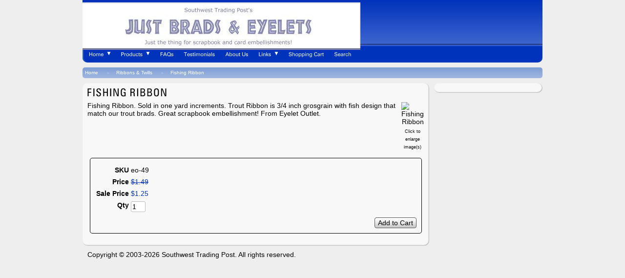

--- FILE ---
content_type: text/html; charset=utf-8
request_url: https://www.justbrads.com/product/eo-49
body_size: 6234
content:
<!DOCTYPE html>
<html>
<head>
<title>Fishing Ribbon</title>
<meta name="keywords" content="Fishing ribbon">
<link rel="home" href="/">
<link rel="index" href="/sitemap">
<style type="text/css">
@import url('/server-css/common.css?cache=2849868597');
@import url('/server-css/layout.css?cache=2002406006');
@import url('/server-css/input.css?cache=2450324499');
@import url('/server-css/product.css?cache=4122649944');
@import url('/server-css/site.css?cache=2761954733');
@import url('/server-css/pageelements.css?cache=2987632861');
@import url('/server-css/preview.css?cache=4285184602');
body, table, select, textarea, input, button { font-size:14px; font-family:Arial; }
.sitenavigation { width:1px; }
.selected .autoedit .input { color:#ffffff; }
.link { font-family:Arial; font-size:14px; }
a:link, a:visited, a:hover, a:active { color:#000000; }
body { font-family:Arial; font-size:14px; color:#000000; }
.priceparts { color:#0033bb; font-family:Arial; font-size:14px; }
.button.edge.on { background-color:#c7d5ee !important; color:#000000 !important; }
.addtocart td { padding:2px 2px; }
.addtocart .horizontalrule { background-color:#CCC; }
.addtocart .record { width:100%; }
.addtocart .record .fieldlabel { vertical-align:top; }
.addtocart .record .fieldvalue { vertical-align:baseline; }
.addtocart .record .fieldvalue .panel { white-space:normal; }
.addtocart .record .label { font-weight:bold; }
#center .pageproduct .addtocart { border:1px solid #000000; border-radius:5px; -moz-border-radius:5px; -webkit-border-radius:5px; }
.pageproduct { position:relative; }
.pageproduct .headingcontainer { margin-bottom:5px; }
.pageproduct .latch { color:#7e9dd5; }
.pageproduct .priceparts.slash { margin-right:5px; }
.pageproduct .subheading { margin-top:15px; }
.product-border { border-radius:5px; -moz-border-radius:5px; -webkit-border-radius:5px; padding:10px; margin:5px; }
.product-byline { margin-bottom:5px; }
.product-gap { margin-top:15px; }
.product-pricelist td { width:50%; }
.product-specifications td { width:50%; }
.product-tag { position:relative; right:-10px; padding:3px; }
.product-viewer { float:right; margin-left:10px; width:1px; }
#left .product-viewer, #right .product-viewer { float:none; width:100%; margin:0px auto; }
.product-description ul { list-style-type:disc; }
.pageproduct .addtocartbuttons { text-align:right; }
.pageproduct .product-reviewlist > .border { border:1px solid #000000; border-radius:5px; -moz-border-radius:5px; -webkit-border-radius:5px; }
a div { display:inherit; }
body { margin:0; padding:0; background-color:#EEE; }
.breadcrumbs { margin-bottom:10px; height:22px; width:100%; border-radius:5px; -moz-border-radius:5px; -webkit-border-radius:5px; -moz-border-radius:5px; background:-moz-linear-gradient(100% 100% 90deg, #7e9dd5, #a1b8e1); background:-webkit-gradient(linear, 0% 0%, 0% 100%, from(#a1b8e1), to(#7e9dd5)); background:-webkit-linear-gradient(#7e9dd5, #a1b8e1); background:-o-linear-gradient(#7e9dd5, #a1b8e1); background:-ms-linear-gradient(#7e9dd5, #a1b8e1); background:filter: progid:DXImageTransform.Microsoft.gradient(GradientType=0,startColorstr='#7e9dd5', endColorstr='#a1b8e1'); background-color:#7e9dd5; }
.breadcrumbs .delimiter { font-size:8px; padding:7px; float:left; color:#a4b7ea; }
.breadcrumbs .link { font-size:10px; display:block; float:left; padding:5px 10px 5px 5px; color:white; }
.centerpanel { padding:10px; color:#000000; vertical-align:top; margin-right:10px; background-color:#F8F8F8; border-radius:10px; -moz-border-radius:10px; -webkit-border-radius:10px; -moz-border-radius:10px; -moz-box-shadow:inset -1px -1px 2px 0px #B0B0B0; -webkit-box-shadow:inset -1px -1px 2px 0px #B0B0B0; box-shadow:inset -1px -1px 2px 0px #B0B0B0; -moz-box-shadow:inset -1px -1px 2px 0px #B0B0B0; -webkit-box-shadow:inset -1px -1px 2px 0px #B0B0B0; }
.centerpanel .link { color:#a4b7ea; }
.footerpanel { padding:10px; vertical-align:top; position:relative; margin-right:10px; }
.footerpanel  a:link { color:#a4b7ea; }
.leftpanel, .rightpanel { width:222px; display:table-cell; vertical-align:top; }
.leftpanel .borderedpanel, .rightpanel .borderedpanel { border-radius:10px; -moz-border-radius:10px; -webkit-border-radius:10px; -moz-border-radius:10px; background-color:#F8F8F8; -moz-box-shadow:inset -1px -1px 2px 0px #B0B0B0; -webkit-box-shadow:inset -1px -1px 2px 0px #B0B0B0; box-shadow:inset -1px -1px 2px 0px #B0B0B0; -moz-box-shadow:inset -1px -1px 2px 0px #B0B0B0; -webkit-box-shadow:inset -1px -1px 2px 0px #B0B0B0; padding:10px; }
.nav { width:100%; background-color:#0033bb; background-color:#0033bb; border-top:thin solid #3e65cf; margin-bottom:10px; border-bottom-right-radius:10px; -moz-border-radius-bottomright:10px; -webkit-border-bottom-right-radius:10px; border-bottom-left-radius:10px; -moz-border-radius-bottomleft:10px; -webkit-border-bottom-left-radius:10px; -moz-border-bottom-right-radius:10px; -moz-border-bottom-left-radius:10px; -moz-box-shadow:inset 1px 1px 2px 1px #3e65cf; -webkit-box-shadow:inset 1px 1px 2px 1px #3e65cf; box-shadow:inset 1px 1px 2px 1px #3e65cf; -moz-box-shadow:inset 1px 1px 2px 1px #3e65cf; -webkit-box-shadow:inset 1px 1px 2px 1px #3e65cf; }
.navigation .navigation .menuitem { padding:0px; margin:0px; }
.navigation.shouldhilite { padding:0px; margin:0px; border:none; }
.navigation.shouldhilite .menuitem.hilite > .menulabel > .action { background-color:#3e65cf; color:white; background:-moz-linear-gradient(100% 100% 90deg, #0033bb, #3e65cf); background:-webkit-gradient(linear, 0% 0%, 0% 100%, from(#3e65cf), to(#0033bb)); background:-webkit-linear-gradient(#0033bb, #3e65cf); background:-o-linear-gradient(#0033bb, #3e65cf); background:-ms-linear-gradient(#0033bb, #3e65cf); background:filter: progid:DXImageTransform.Microsoft.gradient(GradientType=0,startColorstr='#0033bb', endColorstr='#3e65cf'); }
.navigation.shouldhilite .menuitem .action { border:3px solid #0033bb; color:white; padding:5px 8px; background-color:#0033bb; }
.pageheader { padding:0px 0px 0px 0px; margin:0px; height:64px; }
.pagetitle { margin-bottom:10px; }
.pagewrapper { width:100%; display:table; }
.right_header { width:100%; height:100%; }
.siteelements { color:white; float:right; padding-right:5px; }
.siteelements .link { color:white; }
.siteimage { margin-left:5px; }
.sitenavigation { border-collapse:separate; border-spacing:5px; }
.sitenavigation td { padding:5px 8px; }
.sitenavigation td:hover { padding:5px 8px; }
.sitenavigation td.selected { padding:5px 8px; border:thin solid #00195d; border-radius:5px; -moz-border-radius:5px; -webkit-border-radius:5px; -moz-border-radius:5px; background:-moz-linear-gradient(100% 100% 90deg, #0033bb, #3e65cf); background:-webkit-gradient(linear, 0% 0%, 0% 100%, from(#3e65cf), to(#0033bb)); background:-webkit-linear-gradient(#0033bb, #3e65cf); background:-o-linear-gradient(#0033bb, #3e65cf); background:-ms-linear-gradient(#0033bb, #3e65cf); background:filter: progid:DXImageTransform.Microsoft.gradient(GradientType=0,startColorstr='#0033bb', endColorstr='#3e65cf'); }
.sitepageimage { margin-bottom:10px; float:left; }
.toppanel { padding-top:5px; padding-bottom:5px; width:100%; background-color:#0033bb; height:80px; background:-moz-linear-gradient(100% 100% 90deg, #0033bb, #3e65cf); background:-webkit-gradient(linear, 0% 0%, 0% 100%, from(#3e65cf), to(#0033bb)); background:-webkit-linear-gradient(#0033bb, #3e65cf); background:-o-linear-gradient(#0033bb, #3e65cf); background:-ms-linear-gradient(#0033bb, #3e65cf); background:filter: progid:DXImageTransform.Microsoft.gradient(GradientType=0,startColorstr='#0033bb', endColorstr='#3e65cf'); border-bottom:solid thin #000f38; }
.wrapper { width:100%; max-width:942px; margin:0 auto; }
</style>
<link rel="stylesheet" type="text/css" href="/account/css/lightbox.css?cache=1351014736000">
<script type="text/javascript" src="/server/js/prototype.js?cache=1470679646000"></script>
<script type="text/javascript" src="/server/js/effects.js?cache=1470679646000"></script>
<script type="text/javascript" src="/server/js/server.js?cache=1470679646000"></script>
<script type="text/javascript" src="/server/js/bounds.js?cache=1470679646000"></script>
<script type="text/javascript" src="/server/js/tip.js?cache=1517805348000"></script>
<script type="text/javascript" src="/server/js/touch.js?cache=1470679646000"></script>
<script type="text/javascript" src="/account/js/site.js?cache=1470679636000"></script>
<script type="text/javascript" src="/account/js/stats.js?cache=1351014736000"></script>
<script type="text/javascript" src="/server/js/menu.js?cache=1470679646000"></script>
<script type="text/javascript" src="/account/js/lightbox/scriptaculous.js?load=effects,builder?cache=1768640411080"></script>
<script type="text/javascript" src="/account/js/lightbox/lightbox.js?cache=1351014736000"></script>
<script type="text/javascript" src="/account/js/productprice.js?cache=1517805344000"></script>
<script type="text/javascript" src="/server/js/form.js?cache=1470679646000"></script>
<script type="text/javascript" src="/server/js/table.js?cache=1470679646000"></script>
<script type="text/javascript" src="https://s7.addthis.com/js/250/addthis_widget.js"></script>
<script type="text/javascript">
var addthis_config= {pubid: "null",data_track_clickback: true};
Event.observe(document, 'dom:loaded', function()
{
try
{
	new Menu('navigation1', {handle: 'navigationhandle1', orientation: 'horizontal', trigger:'hover'});
	new Menu('navigation2', {handle: 'navigationhandle2', orientation: 'horizontal', trigger:'hover'});
	new Menu('navigation3', {handle: 'navigationhandle3', orientation: 'horizontal', trigger:'hover'});
	new Menu('navigation4', {handle: 'navigationhandle4', orientation: 'horizontal', trigger:'hover'});
	new Menu('navigation5', {handle: 'navigationhandle5', orientation: 'horizontal', trigger:'hover'});
	new Menu('navigation6', {handle: 'navigationhandle6', orientation: 'horizontal', trigger:'hover'});
	new Menu('navigation7', {handle: 'navigationhandle7', orientation: 'horizontal', trigger:'hover'});
	new Menu('navigation8', {handle: 'navigationhandle8', orientation: 'horizontal', trigger:'hover'});
	new Record('record_1', {});
	document.fire('behavior:change');
	fixWebkit();
}
catch(e)
{
	try
	{
		if(console) console.log(e);
	}
	catch(ee)
	{
	;
	}
}
});
</script>

</head>
<body class="html w3c chrome webkit mac">
<div style="position:absolute; z-index:10; display:none">
<script>recordStats(540305);</script>
</div>


<div class="wrapper">
	<div class="toppanel">
		<div class="logo" alt="Just Brads &amp; Eyelets">
<img alt="" src="/files/540305/uploaded/justbrads.PNG" style="width: 569px; height: 97px;"></div>
		<div class="siteelements" id="siteelements">
</div>
	</div>
	<div class="nav">
		<table class="sitenavigation navigation" id="navigation">
<tr class="first last">
<td class="item first parent"><a class="link" href="/" id="navigationhandle1"><img class="dynamicimage" alt="Home" src="/drift/tabitem.img?color=0033bb&amp;text=000000&amp;accent=bbbbbb&amp;compliment=7e9dd5&amp;navigation=ffffff&amp;heading=000000&amp;title=000000&amp;logo=0033bb&amp;link=000000&amp;label.text=Home&amp;children.state=children&amp;context.state=ndd&amp;font=Zurich&amp;fontsize=14&amp;cache=1768619643935"></a><div class="menuitem top" id="navigation1">
<div class="navigation popup menu shouldhilite" style="display:none">
<div class="menuitem">
<div class='menulabel'><a class="action" href="/page/52666">
Privacy Policy</a></div>
</div>
</div>
</div>
</td>
<td class="item parent"><a class="link" href="/page/45031" id="navigationhandle2"><img class="dynamicimage" alt="Products" src="/drift/tabitem.img?color=0033bb&amp;text=000000&amp;accent=bbbbbb&amp;compliment=7e9dd5&amp;navigation=ffffff&amp;heading=000000&amp;title=000000&amp;logo=0033bb&amp;link=000000&amp;label.text=Products&amp;children.state=children&amp;context.state=ddd&amp;font=Zurich&amp;fontsize=14&amp;cache=1768619643935"></a><div class="menuitem top" id="navigation2">
<div class="navigation popup menu shouldhilite" style="display:none">
<div class="menuitem">
<div class='menulabel'><a class="action" href="/page/249777">
Assortments</a></div>
</div>
<div class="menuitem">
<div class='menulabel'><a class="action hasarrow" href="/page/497608672">
Brassworks Embossing<div class="arrow">&#9658;</div>
</a></div>
<div class="navigation popup menu shouldhilite" style="display:none">
<div class="menuitem">
<div class='menulabel'><a class="action" href="/page/497607914">
Embossing Folders</a></div>
</div>
<div class="menuitem">
<div class='menulabel'><a class="action" href="/page/497606652">
Dreamweaver Stencils Products</a></div>
</div>
<div class="menuitem">
<div class='menulabel'><a class="action hasarrow" href="/page/497606650">
Lasting Impressions for Paper<div class="arrow">&#9658;</div>
</a></div>
<div class="navigation popup menu shouldhilite" style="display:none">
<div class="menuitem">
<div class='menulabel'><a class="action" href="/page/497608922">
Babies & Kids</a></div>
</div>
<div class="menuitem">
<div class='menulabel'><a class="action" href="/page/497608920">
Christmas & Winter</a></div>
</div>
<div class="menuitem">
<div class='menulabel'><a class="action" href="/page/497608926">
Easter & Spring</a></div>
</div>
<div class="menuitem">
<div class='menulabel'><a class="action" href="/page/497609912">
Et Cetera</a></div>
</div>
<div class="menuitem">
<div class='menulabel'><a class="action" href="/page/497609910">
Flowers & Garden</a></div>
</div>
<div class="menuitem">
<div class='menulabel'><a class="action" href="/page/497609908">
Halloween & Fall Harvest</a></div>
</div>
<div class="menuitem">
<div class='menulabel'><a class="action" href="/page/497608924">
Love & Wedding</a></div>
</div>
</div>
</div>
<div class="menuitem">
<div class='menulabel'><a class="action" href="/page/497608798">
Stampendous & Other Templates</a></div>
</div>
<div class="menuitem">
<div class='menulabel'><a class="action" href="/page/497608854">
Embossing Extras - Tools, Dies, Embellishments</a></div>
</div>
</div>
</div>
<div class="menuitem">
<div class='menulabel'><a class="action hasarrow" href="/page/496984030">
Clear Stamps & Matching Brads<div class="arrow">&#9658;</div>
</a></div>
<div class="navigation popup menu shouldhilite" style="display:none">
<div class="menuitem">
<div class='menulabel'><a class="action" href="/page/496993916">
Clear Stamp Ideas</a></div>
</div>
</div>
</div>
<div class="menuitem">
<div class='menulabel'><a class="action hasarrow" href="/page/493471608">
Clearance Zone<div class="arrow">&#9658;</div>
</a></div>
<div class="navigation popup menu shouldhilite" style="display:none">
<div class="menuitem">
<div class='menulabel'><a class="action" href="/page/493449636">
Brads Clearance</a></div>
</div>
<div class="menuitem">
<div class='menulabel'><a class="action" href="/page/493443782">
Embellishments Clearance</a></div>
</div>
<div class="menuitem">
<div class='menulabel'><a class="action" href="/page/493451594">
Eyelets, Quicklets & Snaps Clearance</a></div>
</div>
</div>
</div>
<div class="menuitem">
<div class='menulabel'><a class="action" href="/page/909359">
New Products</a></div>
</div>
<div class="menuitem">
<div class='menulabel'><a class="action hasarrow" href="/page/493471612">
Other Embellishments - Washi, Ribbons, Clips...<div class="arrow">&#9658;</div>
</a></div>
<div class="navigation popup menu shouldhilite" style="display:none">
<div class="menuitem">
<div class='menulabel'><a class="action" href="/page/405035">
Alphabets</a></div>
</div>
<div class="menuitem">
<div class='menulabel'><a class="action" href="/page/294909">
Buttons</a></div>
</div>
<div class="menuitem">
<div class='menulabel'><a class="action" href="/page/493543700">
Felt - Borders, Flowers, Snowflakes</a></div>
</div>
<div class="menuitem">
<div class='menulabel'><a class="action hasarrow" href="/page/266136">
Metal Fun - clips, pins, frames, charms!<div class="arrow">&#9658;</div>
</a></div>
<div class="navigation popup menu shouldhilite" style="display:none">
<div class="menuitem">
<div class='menulabel'><a class="action" href="/page/697324">
More Metal Fun Samples</a></div>
</div>
</div>
</div>
<div class="menuitem">
<div class='menulabel'><a class="action" href="/page/335146">
Ribbons & Twills</a></div>
</div>
<div class="menuitem">
<div class='menulabel'><a class="action" href="/page/841275">
Rub-Ons</a></div>
</div>
<div class="menuitem">
<div class='menulabel'><a class="action hasarrow" href="/page/4642280">
Washi Tape<div class="arrow">&#9658;</div>
</a></div>
<div class="navigation popup menu shouldhilite" style="display:none">
<div class="menuitem">
<div class='menulabel'><a class="action" href="/page/4650084">
More Washi tape ideas</a></div>
</div>
</div>
</div>
</div>
</div>
<div class="menuitem">
<div class='menulabel'><a class="action hasarrow" href="/page/493461738">
Seasonal - Easter, Summer, Halloween, Christmas<div class="arrow">&#9658;</div>
</a></div>
<div class="navigation popup menu shouldhilite" style="display:none">
<div class="menuitem">
<div class='menulabel'><a class="action hasarrow" href="/page/222795">
Christmas Brads<div class="arrow">&#9658;</div>
</a></div>
<div class="navigation popup menu shouldhilite" style="display:none">
<div class="menuitem">
<div class='menulabel'><a class="action" href="/page/888360">
More Christmas Brad Ideas</a></div>
</div>
</div>
</div>
<div class="menuitem">
<div class='menulabel'><a class="action" href="/page/493443812">
Christmas Embellishments</a></div>
</div>
<div class="menuitem">
<div class='menulabel'><a class="action hasarrow" href="/page/265377">
Easter & Spring<div class="arrow">&#9658;</div>
</a></div>
<div class="navigation popup menu shouldhilite" style="display:none">
<div class="menuitem">
<div class='menulabel'><a class="action" href="/page/903461">
More Easter & Spring Ideas!</a></div>
</div>
</div>
</div>
<div class="menuitem">
<div class='menulabel'><a class="action hasarrow" href="/page/222769">
Halloween & Autumn<div class="arrow">&#9658;</div>
</a></div>
<div class="navigation popup menu shouldhilite" style="display:none">
<div class="menuitem">
<div class='menulabel'><a class="action" href="/page/314165">
Halloween Samples!</a></div>
</div>
</div>
</div>
<div class="menuitem">
<div class='menulabel'><a class="action hasarrow" href="/page/222768">
Summer & Travel<div class="arrow">&#9658;</div>
</a></div>
<div class="navigation popup menu shouldhilite" style="display:none">
<div class="menuitem">
<div class='menulabel'><a class="action" href="/page/3408474">
More Summer & Travel Ideas</a></div>
</div>
</div>
</div>
</div>
</div>
<div class="menuitem">
<div class='menulabel'><a class="action hasarrow" href="/page/493471626">
Shapes - Round, Heart, Star Square…<div class="arrow">&#9658;</div>
</a></div>
<div class="navigation popup menu shouldhilite" style="display:none">
<div class="menuitem">
<div class='menulabel'><a class="action hasarrow" href="/page/244800">
Hearts & Valentines & Wedding<div class="arrow">&#9658;</div>
</a></div>
<div class="navigation popup menu shouldhilite" style="display:none">
<div class="menuitem">
<div class='menulabel'><a class="action" href="/page/903462">
Valentine ideas!</a></div>
</div>
</div>
</div>
<div class="menuitem">
<div class='menulabel'><a class="action hasarrow" href="/page/222794">
Round Brads - Medium & Large<div class="arrow">&#9658;</div>
</a></div>
<div class="navigation popup menu shouldhilite" style="display:none">
<div class="menuitem">
<div class='menulabel'><a class="action" href="/page/854228">
More Round Brad samples</a></div>
</div>
</div>
</div>
<div class="menuitem">
<div class='menulabel'><a class="action hasarrow" href="/page/493443586">
Round Mini Brads and Micro Brads<div class="arrow">&#9658;</div>
</a></div>
<div class="navigation popup menu shouldhilite" style="display:none">
<div class="menuitem">
<div class='menulabel'><a class="action" href="/page/493443588">
Ideas for round mini brads</a></div>
</div>
</div>
</div>
<div class="menuitem">
<div class='menulabel'><a class="action" href="/page/244825">
Round Eyelets, Sequins & Self Adhesive Bling</a></div>
</div>
<div class="menuitem">
<div class='menulabel'><a class="action" href="/page/270426">
Squares & Triangles</a></div>
</div>
<div class="menuitem">
<div class='menulabel'><a class="action hasarrow" href="/page/244799">
Stars & Patriotic<div class="arrow">&#9658;</div>
</a></div>
<div class="navigation popup menu shouldhilite" style="display:none">
<div class="menuitem">
<div class='menulabel'><a class="action" href="/page/841779">
More Star samples!</a></div>
</div>
</div>
</div>
</div>
</div>
<div class="menuitem">
<div class='menulabel'><a class="action hasarrow" href="/page/493461740">
Themes - Baby, Celebrations, Flowers, Pets, Sports...<div class="arrow">&#9658;</div>
</a></div>
<div class="navigation popup menu shouldhilite" style="display:none">
<div class="menuitem">
<div class='menulabel'><a class="action" href="/page/222770">
Baby</a></div>
</div>
<div class="menuitem">
<div class='menulabel'><a class="action hasarrow" href="/page/244798">
Celebrations ...Birthday, Wedding, Party<div class="arrow">&#9658;</div>
</a></div>
<div class="navigation popup menu shouldhilite" style="display:none">
<div class="menuitem">
<div class='menulabel'><a class="action" href="/page/4560682">
More Celebration ideas</a></div>
</div>
</div>
</div>
<div class="menuitem">
<div class='menulabel'><a class="action hasarrow" href="/page/222779">
Flower & Leaf Brads & Eyelets<div class="arrow">&#9658;</div>
</a></div>
<div class="navigation popup menu shouldhilite" style="display:none">
<div class="menuitem">
<div class='menulabel'><a class="action" href="/page/4606080">
More Flower Brads Ideas</a></div>
</div>
</div>
</div>
<div class="menuitem">
<div class='menulabel'><a class="action" href="/page/768665">
Flower Embellishments</a></div>
</div>
<div class="menuitem">
<div class='menulabel'><a class="action hasarrow" href="/page/493443736">
Home Sweet Home - Family, Food & Notions<div class="arrow">&#9658;</div>
</a></div>
<div class="navigation popup menu shouldhilite" style="display:none">
<div class="menuitem">
<div class='menulabel'><a class="action" href="/page/493443738">
More samples for Home, Sweet Home</a></div>
</div>
</div>
</div>
<div class="menuitem">
<div class='menulabel'><a class="action hasarrow" href="/page/493447610">
Just For Him<div class="arrow">&#9658;</div>
</a></div>
<div class="navigation popup menu shouldhilite" style="display:none">
<div class="menuitem">
<div class='menulabel'><a class="action" href="/page/4110276">
More ideas for masculine cards</a></div>
</div>
</div>
</div>
<div class="menuitem">
<div class='menulabel'><a class="action hasarrow" href="/page/244833">
Kids & School<div class="arrow">&#9658;</div>
</a></div>
<div class="navigation popup menu shouldhilite" style="display:none">
<div class="menuitem">
<div class='menulabel'><a class="action" href="/page/1625635">
More fun ideas for kid stuff!</a></div>
</div>
</div>
</div>
<div class="menuitem">
<div class='menulabel'><a class="action" href="/page/527940">
Military and Heroes</a></div>
</div>
<div class="menuitem">
<div class='menulabel'><a class="action hasarrow" href="/page/222776">
Pets & Crittters<div class="arrow">&#9658;</div>
</a></div>
<div class="navigation popup menu shouldhilite" style="display:none">
<div class="menuitem">
<div class='menulabel'><a class="action" href="/page/383124">
Pet & Critter Brad Ideas</a></div>
</div>
</div>
</div>
<div class="menuitem">
<div class='menulabel'><a class="action hasarrow" href="/page/244832">
Sports & Leisure<div class="arrow">&#9658;</div>
</a></div>
<div class="navigation popup menu shouldhilite" style="display:none">
<div class="menuitem">
<div class='menulabel'><a class="action" href="/page/4505076">
Ideas for Sports and Leisure</a></div>
</div>
</div>
</div>
</div>
</div>
<div class="menuitem">
<div class='menulabel'><a class="action" href="/page/267575">
Tools & Adhesives</a></div>
</div>
</div>
</div>
</td>
<td class="item"><a class="link" href="/page/173181" id="navigationhandle3"><img class="dynamicimage" alt="FAQs" src="/drift/tabitem.img?color=0033bb&amp;text=000000&amp;accent=bbbbbb&amp;compliment=7e9dd5&amp;navigation=ffffff&amp;heading=000000&amp;title=000000&amp;logo=0033bb&amp;link=000000&amp;label.text=FAQs&amp;context.state=ddd&amp;font=Zurich&amp;fontsize=14&amp;cache=1768619643935"></a><div class="menuitem top" id="navigation3">
</div>
</td>
<td class="item"><a class="link" href="/page/222756" id="navigationhandle4"><img class="dynamicimage" alt="Testimonials" src="/drift/tabitem.img?color=0033bb&amp;text=000000&amp;accent=bbbbbb&amp;compliment=7e9dd5&amp;navigation=ffffff&amp;heading=000000&amp;title=000000&amp;logo=0033bb&amp;link=000000&amp;label.text=Testimonials&amp;context.state=ddd&amp;font=Zurich&amp;fontsize=14&amp;cache=1768619643935"></a><div class="menuitem top" id="navigation4">
</div>
</td>
<td class="item"><a class="link" href="/page/45030" id="navigationhandle5"><img class="dynamicimage" alt="About Us" src="/drift/tabitem.img?color=0033bb&amp;text=000000&amp;accent=bbbbbb&amp;compliment=7e9dd5&amp;navigation=ffffff&amp;heading=000000&amp;title=000000&amp;logo=0033bb&amp;link=000000&amp;label.text=About+Us&amp;context.state=ddd&amp;font=Zurich&amp;fontsize=14&amp;cache=1768619643935"></a><div class="menuitem top" id="navigation5">
</div>
</td>
<td class="item parent"><a class="link" href="/page/173180" id="navigationhandle6"><img class="dynamicimage" alt="Links" src="/drift/tabitem.img?color=0033bb&amp;text=000000&amp;accent=bbbbbb&amp;compliment=7e9dd5&amp;navigation=ffffff&amp;heading=000000&amp;title=000000&amp;logo=0033bb&amp;link=000000&amp;label.text=Links&amp;children.state=children&amp;context.state=ddd&amp;font=Zurich&amp;fontsize=14&amp;cache=1768619643935"></a><div class="menuitem top" id="navigation6">
<div class="navigation popup menu shouldhilite" style="display:none">
<div class="menuitem">
<div class='menulabel'><a class="action" href="/page/1354636">
More cute cross stitch and brad samples!</a></div>
</div>
<div class="menuitem">
<div class='menulabel'><a class="action" href="/page/497609916">
Retired Stampin' Up!</a></div>
</div>
</div>
</div>
</td>
<td class="item"><a class="link" href="/cart" id="navigationhandle7"><img class="dynamicimage" alt="Shopping Cart" src="/drift/tabitem.img?color=0033bb&amp;text=000000&amp;accent=bbbbbb&amp;compliment=7e9dd5&amp;navigation=ffffff&amp;heading=000000&amp;title=000000&amp;logo=0033bb&amp;link=000000&amp;label.text=Shopping+Cart&amp;context.state=ddd&amp;font=Zurich&amp;fontsize=14&amp;cache=1768619643935"></a><div class="menuitem top" id="navigation7">
</div>
</td>
<td class="item last"><a class="link" href="/search" id="navigationhandle8"><img class="dynamicimage" alt="Search" src="/drift/tabitem.img?color=0033bb&amp;text=000000&amp;accent=bbbbbb&amp;compliment=7e9dd5&amp;navigation=ffffff&amp;heading=000000&amp;title=000000&amp;logo=0033bb&amp;link=000000&amp;label.text=Search&amp;context.state=ddn&amp;font=Zurich&amp;fontsize=14&amp;cache=1768619643935"></a><div class="menuitem top" id="navigation8">
</div>
</td>
</tr>
</table>
	</div>
	<div class="breadcrumbs" id="breadcrumbs">
<a class="link" href="/">Home</a><span class="delimiter"><span style="font-family:Arial">&#9658;</span></span><a class="link" href="/category/41412734">Ribbons & Twills</a><span class="delimiter"><span style="font-family:Arial">&#9658;</span></span><a class="link" href="#">Fishing Ribbon</a></div>
	<div class="pagewrapper">
		<div>
			<div class="centerpanel">
								<img class="pagetitle" alt="Fishing Ribbon" id="pagetitle" src="/drift/pagetitle.img?color=0033bb&amp;text=000000&amp;accent=bbbbbb&amp;compliment=7e9dd5&amp;navigation=ffffff&amp;heading=000000&amp;title=000000&amp;logo=0033bb&amp;link=000000&amp;title.text=Fishing+Ribbon&amp;font=ZurichCondensed&amp;fontsize=22&amp;fontcolor=000000&amp;title.width.max=710&amp;stage.width=710&amp;cache=1768619643935">				<div style="clear:both;">
					<div class="areapanel" id="center"><div class="space margin"><div  class="space pageproduct" id="pageelement_pageproduct_0">
<table class="product-viewer">
<tr valign="top">
<tr>
<td style="text-align:center;">
<a class="lightbox" href="/files/540305/uploaded/eo-49.jpg" rel="lightbox[164243808]" title="Fishing Ribbon" id="product_164243808_view"><img class="image dynamicimage" id="product_164243808_lightbox" alt="Fishing Ribbon" title="Fishing Ribbon" src="/account/images/image.img?color=0033bb&amp;text=000000&amp;accent=bbbbbb&amp;compliment=7e9dd5&amp;navigation=ffffff&amp;heading=000000&amp;title=000000&amp;logo=0033bb&amp;link=000000&amp;picture.image.url=%2Ffiles%2F540305%2Fuploaded%2Feo-49.jpg&amp;picture.width.max=280&amp;picture.image.mask.apply=false&amp;stage.width.max=700&amp;cache=1768619643935"></a></td>
</tr>
</tr>
<tr>
<td style="text-align:center;">
<span class="text" style="padding-top:2px; font-size:9px;">Click to enlarge image(s)</span>
</td>
</tr>
</table>
<span class="product-description product-gap text">Fishing Ribbon. Sold in one yard increments. Trout Ribbon is 3/4 inch grosgrain with fish design that match our trout brads. Great scrapbook embellishment! From Eyelet Outlet.</span>
<div style="clear:both"></div>
				<form class="product-border product-gap addtocart" method="post" action="">
<div class="panel"><table class="record" id="record_1" style="visibility:hidden; position:absolute;">
<tr>
<td class="fields">
<div class="field">
<table>
<tr>
<td class="fieldlabel left" style="width:100%;">
SKU</td>
<td class="left fieldvalue full" style="white-space:nowrap;">
eo-49</td>
</tr>
</table>
</div>
<div class="field">
<table>
<tr>
<td class="fieldlabel left" style="width:100%;">
Price</td>
<td class="left fieldvalue full" style="white-space:nowrap;">
<span class="priceparts slash"><span class="currency">$</span><span class="whole">1</span><span class="decimal-separator">.</span><span class="decimal">49</span></span></td>
</tr>
</table>
</div>
<div class="field">
<table>
<tr>
<td class="fieldlabel left" style="width:100%;">
Sale Price</td>
<td class="left fieldvalue full" style="white-space:nowrap;">
<span class="priceparts"><span class="currency">$</span><span class="whole">1</span><span class="decimal-separator">.</span><span class="decimal">25</span></span></td>
</tr>
</table>
</div>
<div class="field">
<table>
<tr>
<td class="fieldlabel left" style="width:100%;">
Qty</td>
<td class="left fieldvalue full" style="white-space:nowrap;">
<span class="textfieldborder" style="width:28px;"><span class="bounds"><input class="input quantity_field textfield" name="quantity_164243808" id="quantity_164243808" value="1" type="text"></span><br></span>
</td>
</tr>
</table>
</div>
</td>
</tr>
</table>
<div class="addtocartbuttons panel" style="margin-top:5px;"><button class="input button left right edge standard" name="addToCart_164243808" id="addToCart_164243808" value="Add to Cart" type="submit"><div class="content">Add to Cart</div></button></div>
</div>
</form>
</div>
</div>
</div>
				</div>
			</div>
			<div class="footerpanel">
				<div class="areapanel" id="bottom"><div class="space margin"><div class="space pagebackground" id="pageelement_pagebackground_0">
<div class="space margin"><div class="space pagetext" id="pageelement_615191062">
<div class="panel">Copyright © 2003-2026 Southwest Trading Post. All rights reserved.</div>
</div>
<div class="space pageaddthis addthis_toolbox addthis_default_style" id="pageelement_615431372">
<div class="left"><span style="display:inline-block;"><a class="addthis_button"></a></span>
</div>
</div>
</div>
</div>
</div>
</div>
			</div>
		</div>
		<div class="rightpanel">
			<div class="borderedpanel">
				<div class="areapanel" id="left"></div>
				<div class="areapanel" id="right"></div>
			</div>
		</div>
	</div>
</div></body>
</html>
